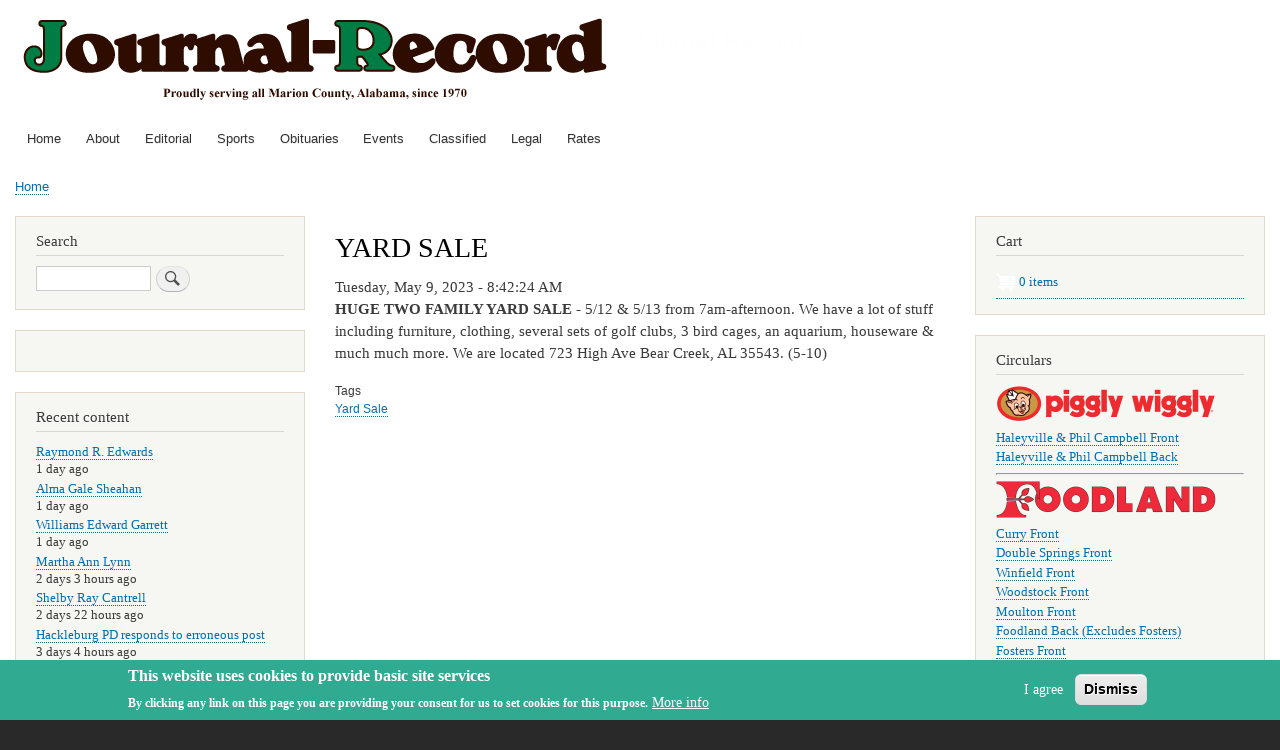

--- FILE ---
content_type: text/html; charset=UTF-8
request_url: https://myjrpaper.com/node/6748
body_size: 30077
content:
<!DOCTYPE html>
<html lang="en" dir="ltr" prefix="content: http://purl.org/rss/1.0/modules/content/  dc: http://purl.org/dc/terms/  foaf: http://xmlns.com/foaf/0.1/  og: http://ogp.me/ns#  rdfs: http://www.w3.org/2000/01/rdf-schema#  schema: http://schema.org/  sioc: http://rdfs.org/sioc/ns#  sioct: http://rdfs.org/sioc/types#  skos: http://www.w3.org/2004/02/skos/core#  xsd: http://www.w3.org/2001/XMLSchema# ">
  <head>
    <meta charset="utf-8" />
<meta name="Generator" content="Drupal 8 (https://www.drupal.org); Commerce 2" />
<meta name="MobileOptimized" content="width" />
<meta name="HandheldFriendly" content="true" />
<meta name="viewport" content="width=device-width, initial-scale=1.0" />
<style>div#sliding-popup, div#sliding-popup .eu-cookie-withdraw-banner, .eu-cookie-withdraw-tab {background: #31aa92} div#sliding-popup.eu-cookie-withdraw-wrapper { background: transparent; } #sliding-popup h1, #sliding-popup h2, #sliding-popup h3, #sliding-popup p, #sliding-popup label, #sliding-popup div, .eu-cookie-compliance-more-button, .eu-cookie-compliance-secondary-button, .eu-cookie-withdraw-tab { color: #ffffff;} .eu-cookie-withdraw-tab { border-color: #ffffff;}</style>
<link rel="shortcut icon" href="/sites/default/files/tjr_favicon.png" type="image/png" />
<link rel="canonical" href="http://myjrpaper.com/node/6748" />
<link rel="shortlink" href="http://myjrpaper.com/node/6748" />
<link rel="revision" href="http://myjrpaper.com/node/6748" />

    <title>YARD SALE | Journal Record</title>
    <link rel="stylesheet" media="all" href="/sites/default/files/css/css_Z0lOQ5eVQWdq1OuzxFTvDHJ8qsiGLySTMlQlqeRp1fY.css" />
<link rel="stylesheet" media="all" href="/sites/default/files/css/css_Al_DxroPi7-SPSwqykq4ZG4-ct07QYDnf83snpVh_M0.css" />
<link rel="stylesheet" media="print" href="/sites/default/files/css/css_Z5jMg7P_bjcW9iUzujI7oaechMyxQTUqZhHJ_aYSq04.css" />

    
<!--[if lte IE 8]>
<script src="/sites/default/files/js/js_VtafjXmRvoUgAzqzYTA3Wrjkx9wcWhjP0G4ZnnqRamA.js"></script>
<![endif]-->

  </head>
  <body class="layout-two-sidebars path-node page-node-type-classified">
        <a href="#main-content" class="visually-hidden focusable skip-link">
      Skip to main content
    </a>
    
      <div class="dialog-off-canvas-main-canvas" data-off-canvas-main-canvas>
    <div id="page-wrapper">
  <div id="page">
    <header id="header" class="header" role="banner">
      <div class="section layout-container clearfix">
        
          <div class="clearfix region region-header">
    <div id="block-bartik-branding" class="clearfix site-branding block block-system block-system-branding-block">
  
    
        <a href="/" rel="home" class="site-branding__logo">
      <img src="/sites/default/files/tjr_site_logo_0625_rev_0.png" alt="Home" />
    </a>
        <div class="site-branding__text">
              <div class="site-branding__name">
          <a href="/" title="Home" rel="home">Journal Record</a>
        </div>
                </div>
  </div>

  </div>

          <div class="region region-primary-menu">
    
<nav role="navigation" aria-labelledby="block-bartik-main-menu-menu" id="block-bartik-main-menu" class="block block-menu navigation menu--main">
            
  <h2 class="visually-hidden" id="block-bartik-main-menu-menu">Main navigation</h2>
  

        <div class="content">
            <div class="menu-toggle-target menu-toggle-target-show" id="show-block-bartik-main-menu"></div>
      <div class="menu-toggle-target" id="hide-block-bartik-main-menu"></div>
      <a class="menu-toggle" href="#show-block-bartik-main-menu">Show &mdash; Main navigation</a>
      <a class="menu-toggle menu-toggle--hide" href="#hide-block-bartik-main-menu">Hide &mdash; Main navigation</a>
      
              <ul class="clearfix menu">
                    <li class="menu-item">
        <a href="/" data-drupal-link-system-path="&lt;front&gt;">Home</a>
              </li>
                <li class="menu-item">
        <a href="/about" title="About Us" data-drupal-link-system-path="node/4">About</a>
              </li>
                <li class="menu-item">
        <a href="/editorial" data-drupal-link-system-path="editorial">Editorial</a>
              </li>
                <li class="menu-item">
        <a href="/sport" data-drupal-link-system-path="sport">Sports</a>
              </li>
                <li class="menu-item">
        <a href="/obituary" data-drupal-link-system-path="obituary">Obituaries</a>
              </li>
                <li class="menu-item">
        <a href="/event" data-drupal-link-system-path="event">Events</a>
              </li>
                <li class="menu-item">
        <a href="/classified" data-drupal-link-system-path="classified">Classified</a>
              </li>
                <li class="menu-item">
        <a href="/legal" data-drupal-link-system-path="legal">Legal</a>
              </li>
                <li class="menu-item">
        <a href="/rates" title="Rate Schedule" data-drupal-link-system-path="node/3">Rates</a>
              </li>
        </ul>
  


    </div>
  </nav>

  </div>

      </div>
    </header>
          <div class="highlighted">
        <aside class="layout-container section clearfix" role="complementary">
            <div class="region region-highlighted">
    <div data-drupal-messages-fallback class="hidden"></div>

  </div>

        </aside>
      </div>
            <div id="main-wrapper" class="layout-main-wrapper layout-container clearfix">
      <div id="main" class="layout-main clearfix">
          <div class="region region-breadcrumb">
    <div id="block-bartik-breadcrumbs" class="block block-system block-system-breadcrumb-block">
  
    
      <div class="content">
        <nav class="breadcrumb" role="navigation" aria-labelledby="system-breadcrumb">
    <h2 id="system-breadcrumb" class="visually-hidden">Breadcrumb</h2>
    <ol>
          <li>
                  <a href="/">Home</a>
              </li>
        </ol>
  </nav>

    </div>
  </div>

  </div>

        <main id="content" class="column main-content" role="main">
          <section class="section">
            <a id="main-content" tabindex="-1"></a>
              <div class="region region-content">
    <div id="block-bartik-page-title" class="block block-core block-page-title-block">
  
    
      <div class="content">
      

  <h1 class="title page-title"><span class="field field--name-title field--type-string field--label-hidden">YARD SALE</span>
</h1>


    </div>
  </div>
<div id="block-bartik-content" class="block block-system block-system-main-block">
  
    
      <div class="content">
      
<article data-history-node-id="6748" role="article" about="/node/6748" class="node node--type-classified node--view-mode-full clearfix">
  <header>
    
          
      </header>
  <div class="node__content clearfix">
    
            <div class="field field--name-field-submitted field--type-datetime field--label-hidden field__item"><time datetime="2023-05-09T13:42:24Z" class="datetime">Tuesday, May 9, 2023 - 8:42:24 AM</time>
</div>
      
            <div class="clearfix text-formatted field field--name-body field--type-text-with-summary field--label-hidden field__item"><p><strong>HUGE TWO FAMILY YARD SALE</strong> - 5/12 &amp; 5/13 from 7am-afternoon. We have a lot of stuff including furniture, clothing, several sets of golf clubs, 3 bird cages, an aquarium, houseware &amp; much much more. We are located 723 High Ave Bear Creek, AL 35543. (5-10)</p></div>
      <div class="field field--name-field-tags field--type-entity-reference field--label-above clearfix">
      <h3 class="field__label">Tags</h3>
    <ul class="links field__items">
          <li><a href="/taxonomy/term/523" hreflang="en">Yard Sale</a></li>
      </ul>
</div>

  </div>
</article>

    </div>
  </div>

  </div>

          </section>
        </main>
                  <div id="sidebar-first" class="column sidebar">
            <aside class="section" role="complementary">
                <div class="region region-sidebar-first">
    <div class="search-block-form block block-search container-inline" data-drupal-selector="search-block-form" id="block-bartik-search" role="search">
  
      <h2>Search</h2>
    
      <div class="content container-inline">
      <form action="/search/node" method="get" id="search-block-form" accept-charset="UTF-8" class="search-form search-block-form">
  <div class="js-form-item form-item js-form-type-search form-type-search js-form-item-keys form-item-keys form-no-label">
      <label for="edit-keys" class="visually-hidden">Search</label>
        <input title="Enter the terms you wish to search for." data-drupal-selector="edit-keys" type="search" id="edit-keys" name="keys" value="" size="15" maxlength="128" class="form-search" />

        </div>
<div data-drupal-selector="edit-actions" class="form-actions js-form-wrapper form-wrapper" id="edit-actions"><input class="search-form__submit button js-form-submit form-submit" data-drupal-selector="edit-submit" type="submit" id="edit-submit" value="Search" />
</div>

</form>

    </div>
  </div>
<div class="views-element-container block block-views block-views-blockscoreboard-block-1" id="block-views-block-scoreboard-block-1">
  
    
      <div class="content">
      <div><div class="view view-scoreboard view-id-scoreboard view-display-id-block_1 js-view-dom-id-6ab3e8eda66041dacdc824f5212bc6d7903a60fc7c712bdcb3a40a200238e618">
  
    
      
  
          </div>
</div>

    </div>
  </div>
<div class="views-element-container block block-views block-views-blockcontent-recent-block-1" id="block-views-block-content-recent-block-1">
  
      <h2>Recent content</h2>
    
      <div class="content">
      <div><div class="view view-content-recent view-id-content_recent view-display-id-block_1 js-view-dom-id-4a6f9456e521917e8eb9509539f4b69a3c968f22009a260ef25857a6858c737a">
  
    
      
      <div class="view-content">
      <div class="item-list">
  
  <ul>

          <li><div class="views-field views-field-title"><span class="field-content"><a href="/node/9582" hreflang="en">Raymond R. Edwards</a></span></div><div class="views-field views-field-changed"><span class="field-content">1 day ago</span></div></li>
          <li><div class="views-field views-field-title"><span class="field-content"><a href="/node/9581" hreflang="en">Alma Gale Sheahan</a></span></div><div class="views-field views-field-changed"><span class="field-content">1 day ago</span></div></li>
          <li><div class="views-field views-field-title"><span class="field-content"><a href="/node/9580" hreflang="en">Williams Edward Garrett</a></span></div><div class="views-field views-field-changed"><span class="field-content">1 day ago</span></div></li>
          <li><div class="views-field views-field-title"><span class="field-content"><a href="/node/9579" hreflang="en">Martha Ann Lynn</a></span></div><div class="views-field views-field-changed"><span class="field-content">2 days 3 hours ago</span></div></li>
          <li><div class="views-field views-field-title"><span class="field-content"><a href="/node/9578" hreflang="en">Shelby Ray Cantrell</a></span></div><div class="views-field views-field-changed"><span class="field-content">2 days 22 hours ago</span></div></li>
          <li><div class="views-field views-field-title"><span class="field-content"><a href="/node/9577" hreflang="en">Hackleburg PD responds to erroneous post</a></span></div><div class="views-field views-field-changed"><span class="field-content">3 days 4 hours ago</span></div></li>
          <li><div class="views-field views-field-title"><span class="field-content"><a href="/node/9576" hreflang="en">Allegations raised of abuse at day care facility </a></span></div><div class="views-field views-field-changed"><span class="field-content">3 days 4 hours ago</span></div></li>
          <li><div class="views-field views-field-title"><span class="field-content"><a href="/node/9575" hreflang="en">County commission keeps road open</a></span></div><div class="views-field views-field-changed"><span class="field-content">3 days 4 hours ago</span></div></li>
          <li><div class="views-field views-field-title"><span class="field-content"><a href="/node/9574" hreflang="en">RC&amp;D awards for Marion County total $123,661</a></span></div><div class="views-field views-field-changed"><span class="field-content">3 days 5 hours ago</span></div></li>
          <li><div class="views-field views-field-title"><span class="field-content"><a href="/node/9573" hreflang="en">Law enforcement officers fulfill many roles in their departments; HPD chief shares info on those who serve &amp; protect</a></span></div><div class="views-field views-field-changed"><span class="field-content">3 days 5 hours ago</span></div></li>
    
  </ul>

</div>

    </div>
  
          </div>
</div>

    </div>
  </div>
<div id="block-e-edition" class="block block-block-content block-block-contente511dcb9-6357-41ed-819b-b0c48b92be68">
  
    
      <div class="content">
      
            <div class="clearfix text-formatted field field--name-body field--type-text-with-summary field--label-hidden field__item"><h2><strong>Sign in to the e-edition!</strong></h2>

<p><a href="https://publisher.etype.services/Journal-Record"><img alt="e-edition" data-entity-type="file" data-entity-uuid="67170faf-ffd8-44c9-b0d9-5e04ad13fafa" src="/sites/default/files/inline-images/tjr_elogo.png" class="align-left" /></a></p></div>
      
    </div>
  </div>
<div id="block-partnerships" class="block block-block-content block-block-content9fad16c7-536b-4943-ba2e-84afeeca191d">
  
      <h2>Partnerships</h2>
    
      <div class="content">
      
            <div class="clearfix text-formatted field field--name-body field--type-text-with-summary field--label-hidden field__item"><h5>Alabama Press Association</h5>
<a href="https://www.alabamapress.org/"><img alt="Alabama Press Association" data-entity-type="file" data-entity-uuid="8c7561ee-07ea-4776-818e-b82b2b74d4f7" src="/sites/default/files/inline-images/APALogo.png" width="150" class="align-center" /></a>

<hr />
<h5>local, county &amp; state Government notices</h5>
<a href="https://www.alabamapublicnotices.com/"><img alt="Alabama Public Notice" data-entity-type="file" data-entity-uuid="205df213-2dad-4e5a-958a-e93758821d76" src="/sites/default/files/inline-images/AlabamaPublicNotice.jpg" class="align-center" /></a>

<hr />
<p> </p>
</div>
      
    </div>
  </div>

  </div>

            </aside>
          </div>
                          <div id="sidebar-second" class="column sidebar">
            <aside class="section" role="complementary">
                <div class="region region-sidebar-second">
    <div id="block-cart" class="block block-commerce-cart">
  
      <h2>Cart</h2>
    
      <div class="content">
      <div class="cart--cart-block">
  <div class="cart-block--summary">
    <a class="cart-block--link__expand" href="/cart">
      <span class="cart-block--summary__icon"><img src="/modules/contrib/commerce/icons/ffffff/cart.png" alt="Shopping cart" typeof="foaf:Image" />
</span>
      <span class="cart-block--summary__count">0 items</span>
    </a>
  </div>
  </div>

    </div>
  </div>
<div class="views-element-container block block-views block-views-blockcircular-block-1" id="block-views-block-circular-block-1">
  
      <h2>Circulars</h2>
    
      <div class="content">
      <div><div class="view view-circular view-id-circular view-display-id-block_1 js-view-dom-id-5f7cafed7135f48fc2d530ba9d58147fce92172b17489d8c6e8b53ac6553a8cb">
  
    
      
      <div class="view-content">
          <div class="views-row"><div class="views-field views-field-field-image"><div class="field-content">  <img src="/sites/default/files/styles/medium/public/circular_images_2017_11/pigglywiggly_logo.png?itok=v7fIZN0o" width="220" height="37" alt="Piggly Wiggly" typeof="foaf:Image" class="image-style-medium" />


</div></div><div class="views-field views-field-field-url"><div class="field-content"><div class="item-list"><ul><li><a href="https://myjrpaper.com/sites/default/files/circulars/pigglywiggly/pwhvft.png" target="_blank">Haleyville &amp; Phil Campbell Front</a></li><li><a href="https://myjrpaper.com/sites/default/files/circulars/pigglywiggly/pwhvbk.png" target="_blank">Haleyville &amp; Phil Campbell Back</a></li></ul></div></div></div><div class="views-field views-field-body"><div class="field-content"><hr /></div></div></div>
    <div class="views-row"><div class="views-field views-field-field-image"><div class="field-content">  <img src="/sites/default/files/styles/medium/public/circular_images_2017_11/foodland_logo.png?itok=IwwRPjBW" width="220" height="37" alt="Foodland" typeof="foaf:Image" class="image-style-medium" />


</div></div><div class="views-field views-field-field-url"><div class="field-content"><div class="item-list"><ul><li><a href="https://myjrpaper.com/sites/default/files/circulars/foodland/cryft.png" target="_blank">Curry Front</a></li><li><a href="https://myjrpaper.com/sites/default/files/circulars/foodland/dsft.png" target="_blank">Double Springs Front</a></li><li><a href="https://myjrpaper.com/sites/default/files/circulars/foodland/winft.png" target="_blank">Winfield Front</a></li><li><a href="https://myjrpaper.com/sites/default/files/circulars/foodland/woodft.png" target="_blank">Woodstock Front</a></li><li><a href="https://myjrpaper.com/sites/default/files/circulars/foodland/mltnft.png" target="_blank">Moulton Front</a></li><li><a href="https://myjrpaper.com/sites/default/files/circulars/foodland/foodbk.png" target="_blank">Foodland Back (Excludes Fosters)</a></li><li><a href="https://myjrpaper.com/sites/default/files/circulars/foodland/fostersft.png" target="_blank">Fosters Front</a></li><li><a href="https://myjrpaper.com/sites/default/files/circulars/foodland/fostersbk.png" target="_blank">Fosters Back</a></li></ul></div></div></div><div class="views-field views-field-body"><div class="field-content"><hr /></div></div></div>

    </div>
  
          </div>
</div>

    </div>
  </div>
<div id="block-blindman" class="block block-block-content block-block-contentee4c8b0f-69ed-4238-9f6d-e675d4f9f65f">
  
    
      <div class="content">
      
            <div class="clearfix text-formatted field field--name-body field--type-text-with-summary field--label-hidden field__item"><img alt="Blinds, Plantation Shutters &amp; Shades" data-entity-type="file" data-entity-uuid="7ba83e89-977a-4bb0-a241-a9d10116bd1b" src="/sites/default/files/inline-images/BlindMan.jpg" class="align-center" />
<p> </p>
</div>
      
    </div>
  </div>
<div class="views-element-container block block-views block-views-blockimage-gallery-block-1" id="block-views-block-image-gallery-block-1">
  
      <h2>Image Gallery</h2>
    
      <div class="content">
      <div><div class="view view-image-gallery view-id-image_gallery view-display-id-block_1 js-view-dom-id-8f9edb06b75c996711c668eb0b0c453fdb595860e062a9675f6e430ca07cc2d4">
  
    
      
  
          </div>
</div>

    </div>
  </div>
<div id="block-alapressblock" class="block block-core block-alapressblock">
  
    
      <div class="content">
      <!-- Add your custom twig html here -->

<div id="alapressblock"></div>

<!-- Medium Rectangle [async] -->
<!-- <script type="text/javascript">if (!window.AdButler){(function(){var s = document.createElement("script"); s.async = true; s.type = "text/javascript";s.src = 'https://servedbyadbutler.com/app.js';var n = document.getElementsByTagName("script")[0]; n.parentNode.insertBefore(s, n);}());}</script>
<script type="text/javascript">
var AdButler = AdButler || {}; AdButler.ads = AdButler.ads || [];
var abkw = window.abkw || '';
var plc306607 = window.plc306607 || 0;
document.write('<'+'div id="placement_306607_'+plc306607+'"></'+'div>');
AdButler.ads.push({handler: function(opt){ AdButler.register(171437, 306607, [300,250], 'placement_306607_'+opt.place, opt); }, opt: { place: plc306607++, keywords: abkw, domain: 'servedbyadbutler.com', click:'CLICK_MACRO_PLACEHOLDER' }});
</script> -->

<script src="https://cdn.broadstreetads.com/init-2.min.js"></script>
<script>broadstreet.watch({ networkId: 8199 })</script>
<broadstreet-zone zone-id="151145"></broadstreet-zone>

    </div>
  </div>

  </div>

            </aside>
          </div>
              </div>
    </div>
        <footer class="site-footer">
      <div class="layout-container">
                  <div class="site-footer__top clearfix">
              <div class="region region-footer-first">
    
<nav role="navigation" aria-labelledby="block-bartik-tools-menu" id="block-bartik-tools" class="block block-menu navigation menu--tools">
            
  <h2 class="visually-hidden" id="block-bartik-tools-menu">Tools</h2>
  

        <div class="content">
            <div class="menu-toggle-target menu-toggle-target-show" id="show-block-bartik-tools"></div>
      <div class="menu-toggle-target" id="hide-block-bartik-tools"></div>
      <a class="menu-toggle" href="#show-block-bartik-tools">Show &mdash; Tools</a>
      <a class="menu-toggle menu-toggle--hide" href="#hide-block-bartik-tools">Hide &mdash; Tools</a>
      
              <ul class="clearfix menu">
                    <li class="menu-item">
        <a href="/search" data-drupal-link-system-path="search">Search</a>
              </li>
        </ul>
  


    </div>
  </nav>

<nav role="navigation" aria-labelledby="block-useraccountmenu-menu" id="block-useraccountmenu" class="block block-menu navigation menu--account">
            
  <h2 class="visually-hidden" id="block-useraccountmenu-menu">User account menu</h2>
  

        <div class="content">
            <div class="menu-toggle-target menu-toggle-target-show" id="show-block-useraccountmenu"></div>
      <div class="menu-toggle-target" id="hide-block-useraccountmenu"></div>
      <a class="menu-toggle" href="#show-block-useraccountmenu">Show &mdash; User account menu</a>
      <a class="menu-toggle menu-toggle--hide" href="#hide-block-useraccountmenu">Hide &mdash; User account menu</a>
      
              <ul class="clearfix menu">
                    <li class="menu-item">
        <a href="/user/login" data-drupal-link-system-path="user/login">Log in</a>
              </li>
        </ul>
  


    </div>
  </nav>

  </div>

              <div class="region region-footer-second">
    
<nav role="navigation" aria-labelledby="block-bartik-footer-menu" id="block-bartik-footer" class="block block-menu navigation menu--footer">
            
  <h2 class="visually-hidden" id="block-bartik-footer-menu">Footer menu</h2>
  

        <div class="content">
            <div class="menu-toggle-target menu-toggle-target-show" id="show-block-bartik-footer"></div>
      <div class="menu-toggle-target" id="hide-block-bartik-footer"></div>
      <a class="menu-toggle" href="#show-block-bartik-footer">Show &mdash; Footer menu</a>
      <a class="menu-toggle menu-toggle--hide" href="#hide-block-bartik-footer">Hide &mdash; Footer menu</a>
      
              <ul class="clearfix menu">
                    <li class="menu-item">
        <a href="/orders" title="Ordering Information" data-drupal-link-system-path="node/6">Ordering Information</a>
              </li>
                <li class="menu-item">
        <a href="/refunds" title="Cancellations &amp; Refunds" data-drupal-link-system-path="node/7">Cancellations &amp; Refunds</a>
              </li>
                <li class="menu-item">
        <a href="/privacy" title="Privacy Policy" data-drupal-link-system-path="node/5">Privacy Policy</a>
              </li>
                <li class="menu-item">
        <a href="/contact" data-drupal-link-system-path="contact">Contact</a>
              </li>
        </ul>
  


    </div>
  </nav>

  </div>

            
            
          </div>
                          <div class="site-footer__bottom">
              <div class="region region-footer-fifth">
    <div id="block-copyright" class="block block-block-content block-block-content5e1fa01b-6cf4-4a10-a013-1164f4881bfb">
  
    
      <div class="content">
      
            <div class="clearfix text-formatted field field--name-body field--type-text-with-summary field--label-hidden field__item"><h5>Mid-South Newspapers, Inc. • PO Box 430 • Haleyville, AL 35565-0430 • 205.921.3104</h5>

<h6>© 2017-2025 myJRpaper.com • printing, broadcasting or any other use of this content is strictly prohibited without the express written consent of the publisher - all rights reserved.</h6></div>
      
    </div>
  </div>

  </div>

          </div>
              </div>
    </footer>
  </div>
</div>

  </div>

    
    <script type="application/json" data-drupal-selector="drupal-settings-json">{"path":{"baseUrl":"\/","scriptPath":null,"pathPrefix":"","currentPath":"node\/6748","currentPathIsAdmin":false,"isFront":false,"currentLanguage":"en"},"pluralDelimiter":"\u0003","suppressDeprecationErrors":true,"eu_cookie_compliance":{"cookie_policy_version":"1.0.0","popup_enabled":true,"popup_agreed_enabled":false,"popup_hide_agreed":false,"popup_clicking_confirmation":false,"popup_scrolling_confirmation":false,"popup_html_info":"\u003Cdiv role=\u0022alertdialog\u0022 aria-labelledby=\u0022popup-text\u0022  class=\u0022eu-cookie-compliance-banner eu-cookie-compliance-banner-info eu-cookie-compliance-banner--opt-in\u0022\u003E\n  \u003Cdiv class=\u0022popup-content info eu-cookie-compliance-content\u0022\u003E\n    \u003Cdiv id=\u0022popup-text\u0022 class=\u0022eu-cookie-compliance-message\u0022\u003E\n      \u003Ch2\u003EThis website uses cookies to provide basic site services\u003C\/h2\u003E\u003Cp\u003EBy clicking any link on this page you are providing your consent for us to set cookies for this purpose.\u003C\/p\u003E\n              \u003Cbutton type=\u0022button\u0022 class=\u0022find-more-button eu-cookie-compliance-more-button\u0022\u003EMore info\u003C\/button\u003E\n          \u003C\/div\u003E\n\n    \n    \u003Cdiv id=\u0022popup-buttons\u0022 class=\u0022eu-cookie-compliance-buttons\u0022\u003E\n      \u003Cbutton type=\u0022button\u0022 class=\u0022agree-button eu-cookie-compliance-secondary-button\u0022\u003EI agree\u003C\/button\u003E\n              \u003Cbutton type=\u0022button\u0022 class=\u0022decline-button eu-cookie-compliance-default-button\u0022\u003EDismiss\u003C\/button\u003E\n          \u003C\/div\u003E\n  \u003C\/div\u003E\n\u003C\/div\u003E","use_mobile_message":false,"mobile_popup_html_info":"\u003Cdiv role=\u0022alertdialog\u0022 aria-labelledby=\u0022popup-text\u0022  class=\u0022eu-cookie-compliance-banner eu-cookie-compliance-banner-info eu-cookie-compliance-banner--opt-in\u0022\u003E\n  \u003Cdiv class=\u0022popup-content info eu-cookie-compliance-content\u0022\u003E\n    \u003Cdiv id=\u0022popup-text\u0022 class=\u0022eu-cookie-compliance-message\u0022\u003E\n      \n              \u003Cbutton type=\u0022button\u0022 class=\u0022find-more-button eu-cookie-compliance-more-button\u0022\u003EMore info\u003C\/button\u003E\n          \u003C\/div\u003E\n\n    \n    \u003Cdiv id=\u0022popup-buttons\u0022 class=\u0022eu-cookie-compliance-buttons\u0022\u003E\n      \u003Cbutton type=\u0022button\u0022 class=\u0022agree-button eu-cookie-compliance-secondary-button\u0022\u003EI agree\u003C\/button\u003E\n              \u003Cbutton type=\u0022button\u0022 class=\u0022decline-button eu-cookie-compliance-default-button\u0022\u003EDismiss\u003C\/button\u003E\n          \u003C\/div\u003E\n  \u003C\/div\u003E\n\u003C\/div\u003E","mobile_breakpoint":768,"popup_html_agreed":false,"popup_use_bare_css":false,"popup_height":60,"popup_width":"100%","popup_delay":1000,"popup_link":"\/privacy","popup_link_new_window":true,"popup_position":false,"fixed_top_position":true,"popup_language":"en","store_consent":false,"better_support_for_screen_readers":false,"cookie_name":"","reload_page":false,"domain":"","domain_all_sites":false,"popup_eu_only_js":false,"cookie_lifetime":100,"cookie_session":0,"set_cookie_session_zero_on_disagree":0,"disagree_do_not_show_popup":false,"method":"opt_in","automatic_cookies_removal":true,"allowed_cookies":"","withdraw_markup":"\u003Cbutton type=\u0022button\u0022 class=\u0022eu-cookie-withdraw-tab\u0022\u003EPrivacy settings\u003C\/button\u003E\n\u003Cdiv role=\u0022alertdialog\u0022 aria-labelledby=\u0022popup-text\u0022 class=\u0022eu-cookie-withdraw-banner\u0022\u003E\n  \u003Cdiv class=\u0022popup-content info eu-cookie-compliance-content\u0022\u003E\n    \u003Cdiv id=\u0022popup-text\u0022 class=\u0022eu-cookie-compliance-message\u0022\u003E\n      \u003Ch2\u003EThis website uses cookies to provide basic site services\u003C\/h2\u003E\u003Cp\u003EYou have given your consent for us to set cookies.\u003C\/p\u003E\n    \u003C\/div\u003E\n    \u003Cdiv id=\u0022popup-buttons\u0022 class=\u0022eu-cookie-compliance-buttons\u0022\u003E\n      \u003Cbutton type=\u0022button\u0022 class=\u0022eu-cookie-withdraw-button\u0022\u003EWithdraw consent\u003C\/button\u003E\n    \u003C\/div\u003E\n  \u003C\/div\u003E\n\u003C\/div\u003E","withdraw_enabled":false,"reload_options":0,"reload_routes_list":"","withdraw_button_on_info_popup":false,"cookie_categories":[],"cookie_categories_details":[],"enable_save_preferences_button":true,"cookie_value_disagreed":"0","cookie_value_agreed_show_thank_you":"1","cookie_value_agreed":"2","containing_element":"body","settings_tab_enabled":false,"open_by_default":true},"ajaxTrustedUrl":{"\/search\/node":true},"user":{"uid":0,"permissionsHash":"8a8e262f5ac02ac404f33d838fb5d7054ec4a997ba29d1cb6877a641e82a83b8"}}</script>
<script src="/sites/default/files/js/js_PTlOeU2-DKvJNCI3mUxTOVQTwpUqPVdoKU6lhkzHjKQ.js"></script>
<script src="/modules/contrib/eu_cookie_compliance/js/eu_cookie_compliance.js?v=1.19" defer></script>
<script src="/sites/default/files/js/js_4Pf88ec6UtMb_Gtv89I1H5I3pobaTmlfpKpzII8Orgc.js"></script>

  </body>
</html>
